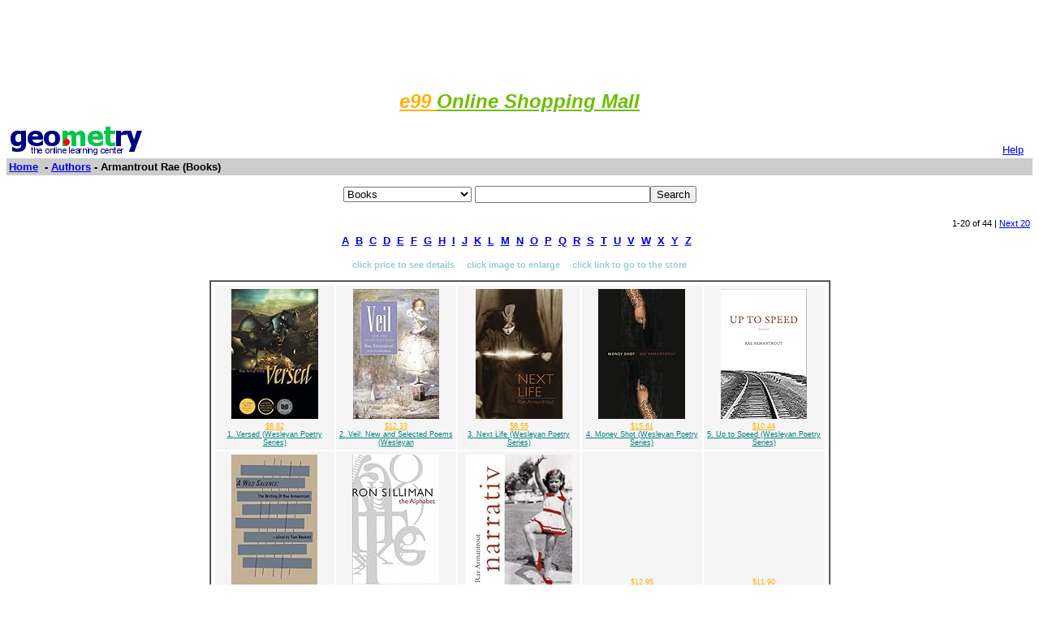

--- FILE ---
content_type: text/html; charset=UTF-8
request_url: http://www.988.com/authors_bk/armantrout_rae.html
body_size: 85330
content:
<html><head>
		<title>Geometry.Net - Authors Books: Armantrout Rae</title>
		
<style type="text/css">
<!--
BODY { font-family: verdana,arial,helvetica,sans-serif; font-size: 15px;
}
TD, TH {
font-family: verdana,arial,helvetica,sans-serif; font-size: 15px;
}

.serif { font-family: times,serif; font-size: 16px; }

.sans { font-family: verdana,arial,helvetica,sans-serif; font-size: small; }

.small { font-family: verdana,arial,helvetica,sans-serif; font-size: x-small; }

.h1 { font-family: verdana,arial,helvetica,sans-serif; color: #CC6600; font-size: small; }

.h3color { font-family: verdana,arial,helvetica,sans-serif; color: #CC6600; font-size: x-small; }

.tiny { font-family: verdana,arial,helvetica,sans-serif; font-size: xx-small; }
.listprice { font-family: arial,verdana,sans-serif; text-decoration: line-through; font-size: x-small; }
.price { font-family: verdana,arial,helvetica,sans-serif; color: #990000; font-size: x-small; }
.price_tiny { font-family: verdana,arial,helvetica,sans-serif; color: #990000; font-size: xx-small; }
.attention { background-color: #FFFFD5; }
a:hover { color:#Ef6700 }
p{
font-family:arial,helvetica;
font-size: 13px
}
input{
font-family:arial,helvetica;
font-size:13px
}
td{
font-family:arial,helvetica;
font-size: 13px
}
.htab{
height:18px;
padding-left: 4px;
padding-right: 4px;
text-align: center;
border-right: 1px solid #579;
border-left: 1px solid #579;
border-top: 1px solid #579;
font-weight: bold;
}-->
</style>

		</head>
		<body bgcolor=#FFFFFF text=#000000 link=#0000ee vlink=#ff0000 alink=#000099>

		<basefont color=#000000 face=Arial,Helvetica Size=3>
<center>
<script type="text/javascript"><!--
google_ad_client = "pub-1010828748909166";
google_ad_width = 728;
google_ad_height = 90;
google_ad_format = "728x90_as";
google_color_border = "336699";
google_color_bg = "FFFFFF";
google_color_link = "0000FF";
google_color_url = "008000";
google_color_text = "000000";
//--></script>
<script type="text/javascript"
  src="http://pagead2.googlesyndication.com/pagead/show_ads.js">
</script>
</center>
<p align="center"><i><b> <a href="http://www.e99.com/index.html">
<font color="#ffaf00" size="5">e99
 </font></b><font color="#6dbf00"><b>
<font size="5">Online Shopping Mall</font></b></font></i></a></p>

<center><table BORDER=0 CELLSPACING=0 CELLPADDING=3 WIDTH="100%" >
		<tr>
		<td ALIGN=LEFT WIDTH="60%" VALIGN=CENTER><a href="/index.html">
		<img SRC="/gnet_logo.gif" height=37 width=165 ALT="Geometry.Net - the online learning center" width=159 border=0><font face="Arial,Helvetica"></a>
		</td>
<td WIDTH="40%" ALIGN=right VALIGN=bottom>
 <a href="/help.html" target=_blank><font size="2">Help</a>&nbsp;&nbsp;</font></td>
		</tr>
		<tr ALIGN=LEFT VALIGN=TOP>
		<td ALIGN=LEFT VALIGN=TOP colspan=2 BGCOLOR="#CCCCCC"><b><font face="Arial,Helvetica"><font><a href="/index.html">Home</a>&nbsp;
		 - <A HREF=/authors/index.html>Authors</a> - Armantrout Rae  (Books)</font></font></b></td>
		</tr>
		</table></center><p><center><form ACTION=http://www.global-online-store.com/search.php METHOD=GET><b><font face="Arial,Helvetica" size=-1>
<select name=mode>
<option value="books">Books
<option value="baby">Baby
<option value="photo">Camera
<option value="wireless-phones">Phones
<option value="pc-hardware">Computers
<option value="videogames">Games
<option value="dvd">DVD
<option value="electronics">Electronics
<option value="kitchen">Kitchen
<option value="magazines">Magazines
<option value="music">Music
<option value="garden">Garden
<option value="software">Software
<option value="universal">Tools
<option value="toys">Toys
<option value="vhs">Video
<option value="apparel">Apparel & Accessories
<option value="jewelry">Jewelry & Watches
<option value="musicalinstruments">Musical Instruments
<option value="health">Health & Personal Care
<option value="beauty">Beauty
<option value="sports">Sports & Outdoors
<option value="office">Office Products
</select>
</font></b><input TYPE="text" NAME="search" SIZE="25" MAXLENGTH="50"><input TYPE="submit" VALUE="Search"></center></font></form>
</center><center><table BORDER=0 CELLSPACING=0 CELLPADDING=3 WIDTH="100%"  >
	<tr><td width=50%> &nbsp
	</td><td width=50% align=right><small>1-20 of 44 
 | <A HREF=/authors_bk/armantrout_rae_page_no_2.html> Next 20 </a>
</small></td>
	</tr>
	</table></center><center><table><tr><td><center><a href="/authors/dir_a.html"><b>A</b></a>&nbsp&nbsp;<a href="/authors/dir_b.html"><b>B</b></a>&nbsp&nbsp;<a href="/authors/dir_c.html"><b>C</b></a>&nbsp&nbsp;<a href="/authors/dir_d.html"><b>D</b></a>&nbsp&nbsp;<a href="/authors/dir_e.html"><b>E</b></a>&nbsp&nbsp;<a href="/authors/dir_f.html"><b>F</b></a>&nbsp&nbsp;<a href="/authors/dir_g.html"><b>G</b></a>&nbsp&nbsp;<a href="/authors/dir_h.html"><b>H</b></a>&nbsp&nbsp;<a href="/authors/dir_i.html"><b>I</b></a>&nbsp&nbsp;<a href="/authors/dir_j.html"><b>J</b></a>&nbsp&nbsp;<a href="/authors/dir_k.html"><b>K</b></a>&nbsp&nbsp;<a href="/authors/dir_l.html"><b>L</b></a>&nbsp&nbsp;<a href="/authors/dir_m.html"><b>M</b></a>&nbsp&nbsp;<a href="/authors/dir_n.html"><b>N</b></a>&nbsp&nbsp;<a href="/authors/dir_o.html"><b>O</b></a>&nbsp&nbsp;<a href="/authors/dir_p.html"><b>P</b></a>&nbsp&nbsp;<a href="/authors/dir_q.html"><b>Q</b></a>&nbsp&nbsp;<a href="/authors/dir_r.html"><b>R</b></a>&nbsp&nbsp;<a href="/authors/dir_s.html"><b>S</b></a>&nbsp&nbsp;<a href="/authors/dir_t.html"><b>T</b></a>&nbsp&nbsp;<a href="/authors/dir_u.html"><b>U</b></a>&nbsp&nbsp;<a href="/authors/dir_v.html"><b>V</b></a>&nbsp&nbsp;<a href="/authors/dir_w.html"><b>W</b></a>&nbsp&nbsp;<a href="/authors/dir_x.html"><b>X</b></a>&nbsp&nbsp;<a href="/authors/dir_y.html"><b>Y</b></a>&nbsp&nbsp;<a href="/authors/dir_z.html"><b>Z</b></a>&nbsp&nbsp;</center></td></tr></table></center>
<P><center><p><b class=h1><small><font color=#99cccc>click price to see details &nbsp; &nbsp; click image to enlarge &nbsp; &nbsp; click link to go to the store</font></center></b><center><table cellpadding=3 border=1 width = "765" cellspacing=0><tr><td><table><tr><td width="150" valign=top bgcolor=#F5F5F5 align=center><table border=0><tr><td height=150 valign=bottom align=center><a  href=http://ecx.images-amazon.com/images/I/5186ITy3ydL.jpg target=_blank><img src=" http://ecx.images-amazon.com/images/I/5186ITy3ydL._SL160_.jpg" vspace=0 align="center" valign="center" hspace=0 border=0></a></td></tr><tr><td valign=top align=center><span class=price_tiny><a href=#1><font color="#ffaf00">$8.82</font></a></span><br><span class=tiny><A HREF="http://www.amazon.com/exec/obidos/ASIN/0819570915/gemotrack11-20/ref=nosim" target=_blank><font color="#008080">1.  Versed (Wesleyan Poetry Series)</font></a></span></td></tr></table></td> <td width="150" valign=top bgcolor=#F5F5F5 align=center><table border=0><tr><td height=150 valign=bottom align=center><a  href=http://ecx.images-amazon.com/images/I/5142PG8VQYL.jpg target=_blank><img src=" http://ecx.images-amazon.com/images/I/5142PG8VQYL._SL160_.jpg" vspace=0 align="center" valign="center" hspace=0 border=0></a></td></tr><tr><td valign=top align=center><span class=price_tiny><a href=#2><font color="#ffaf00">$12.33</font></a></span><br><span class=tiny><A HREF="http://www.amazon.com/exec/obidos/ASIN/0819564508/gemotrack11-20/ref=nosim" target=_blank><font color="#008080">2.  Veil: New and Selected Poems (Wesleyan</font></a></span></td></tr></table></td> <td width="150" valign=top bgcolor=#F5F5F5 align=center><table border=0><tr><td height=150 valign=bottom align=center><a  href=http://ecx.images-amazon.com/images/I/41vsJrgG2FL.jpg target=_blank><img src=" http://ecx.images-amazon.com/images/I/41vsJrgG2FL._SL160_.jpg" vspace=0 align="center" valign="center" hspace=0 border=0></a></td></tr><tr><td valign=top align=center><span class=price_tiny><a href=#3><font color="#ffaf00">$8.55</font></a></span><br><span class=tiny><A HREF="http://www.amazon.com/exec/obidos/ASIN/081956821X/gemotrack11-20/ref=nosim" target=_blank><font color="#008080">3.  Next Life (Wesleyan Poetry Series)</font></a></span></td></tr></table></td> <td width="150" valign=top bgcolor=#F5F5F5 align=center><table border=0><tr><td height=150 valign=bottom align=center><a  href=http://ecx.images-amazon.com/images/I/41DEoQxncSL.jpg target=_blank><img src=" http://ecx.images-amazon.com/images/I/41DEoQxncSL._SL160_.jpg" vspace=0 align="center" valign="center" hspace=0 border=0></a></td></tr><tr><td valign=top align=center><span class=price_tiny><a href=#4><font color="#ffaf00">$15.61</font></a></span><br><span class=tiny><A HREF="http://www.amazon.com/exec/obidos/ASIN/081957130X/gemotrack11-20/ref=nosim" target=_blank><font color="#008080">4.  Money Shot (Wesleyan Poetry Series)</font></a></span></td></tr></table></td> <td width="150" valign=top bgcolor=#F5F5F5 align=center><table border=0><tr><td height=150 valign=bottom align=center><a  href=http://ecx.images-amazon.com/images/I/41847E210XL.jpg target=_blank><img src=" http://ecx.images-amazon.com/images/I/41847E210XL._SL160_.jpg" vspace=0 align="center" valign="center" hspace=0 border=0></a></td></tr><tr><td valign=top align=center><span class=price_tiny><a href=#5><font color="#ffaf00">$10.44</font></a></span><br><span class=tiny><A HREF="http://www.amazon.com/exec/obidos/ASIN/0819566985/gemotrack11-20/ref=nosim" target=_blank><font color="#008080">5.  Up to Speed (Wesleyan Poetry Series)</font></a></span></td></tr></table></td> </tr><tr><td width="150" valign=top bgcolor=#F5F5F5 align=center><table border=0><tr><td height=150 valign=bottom align=center><a  href=http://ecx.images-amazon.com/images/I/41YEMZVWCEL.jpg target=_blank><img src=" http://ecx.images-amazon.com/images/I/41YEMZVWCEL._SL160_.jpg" vspace=0 align="center" valign="center" hspace=0 border=0></a></td></tr><tr><td valign=top align=center><span class=price_tiny><a href=#6><font color="#ffaf00">$29.95</font></a></span><br><span class=tiny><A HREF="http://www.amazon.com/exec/obidos/ASIN/1587110253/gemotrack11-20/ref=nosim" target=_blank><font color="#008080">6.  A Wild Salience : The Writing</font></a></span></td></tr></table></td> <td width="150" valign=top bgcolor=#F5F5F5 align=center><table border=0><tr><td height=150 valign=bottom align=center><a  href=http://ecx.images-amazon.com/images/I/41KUO3QJSuL.jpg target=_blank><img src=" http://ecx.images-amazon.com/images/I/41KUO3QJSuL._SL160_.jpg" vspace=0 align="center" valign="center" hspace=0 border=0></a></td></tr><tr><td valign=top align=center><span class=price_tiny><a href=#7><font color="#ffaf00">$25.99</font></a></span><br><span class=tiny><A HREF="http://www.amazon.com/exec/obidos/ASIN/081735493X/gemotrack11-20/ref=nosim" target=_blank><font color="#008080">7.  The Alphabet (Modern &amp; Contemporary</font></a></span></td></tr></table></td> <td width="150" valign=top bgcolor=#F5F5F5 align=center><table border=0><tr><td height=150 valign=bottom align=center><a  href=http://ecx.images-amazon.com/images/I/41BPcKHbFDL.jpg target=_blank><img src=" http://ecx.images-amazon.com/images/I/41BPcKHbFDL._SL160_.jpg" vspace=0 align="center" valign="center" hspace=0 border=0></a></td></tr><tr><td valign=top align=center><span class=tiny><A HREF="http://www.amazon.com/exec/obidos/ASIN/3939557404/gemotrack11-20/ref=nosim" target=_blank><font color="#008080">8.  Narrativ</font></a></span></td></tr></table></td> <td width="150" valign=top bgcolor=#F5F5F5 align=center><table border=0><tr><td height=150 valign=bottom align=center>&nbsp;</td></tr><tr><td valign=top align=center><span class=price_tiny><a href=#9><font color="#ffaf00">$12.95</font></a></span><br><span class=tiny><A HREF="http://www.amazon.com/exec/obidos/ASIN/0979019885/gemotrack11-20/ref=nosim" target=_blank><font color="#008080">9.  The Grand Piano: Part 9</font></a></span></td></tr></table></td> <td width="150" valign=top bgcolor=#F5F5F5 align=center><table border=0><tr><td height=150 valign=bottom align=center>&nbsp;</td></tr><tr><td valign=top align=center><span class=price_tiny><a href=#10><font color="#ffaf00">$11.90</font></a></span><br><span class=tiny><A HREF="http://www.amazon.com/exec/obidos/ASIN/093090124X/gemotrack11-20/ref=nosim" target=_blank><font color="#008080">10.  Precedence</font></a></span></td></tr></table></td> </tr><tr><td width="150" valign=top bgcolor=#F5F5F5 align=center><table border=0><tr><td height=150 valign=bottom align=center>&nbsp;</td></tr><tr><td valign=top align=center><span class=price_tiny><a href=#11><font color="#ffaf00">$11.83</font></a></span><br><span class=tiny><A HREF="http://www.amazon.com/exec/obidos/ASIN/1891190032/gemotrack11-20/ref=nosim" target=_blank><font color="#008080">11.  True (Atelos)</font></a></span></td></tr></table></td> <td width="150" valign=top bgcolor=#F5F5F5 align=center><table border=0><tr><td height=150 valign=bottom align=center>&nbsp;</td></tr><tr><td valign=top align=center><span class=price_tiny><a href=#12><font color="#ffaf00">$25.95</font></a></span><br><span class=tiny><A HREF="http://www.amazon.com/exec/obidos/ASIN/1557132208/gemotrack11-20/ref=nosim" target=_blank><font color="#008080">12.  Made To Seem (New American Poetry)</font></a></span></td></tr></table></td> <td width="150" valign=top bgcolor=#F5F5F5 align=center><table border=0><tr><td height=150 valign=bottom align=center>&nbsp;</td></tr><tr><td valign=top align=center><span class=price_tiny><a href=#13><font color="#ffaf00">$18.95</font></a></span><br><span class=tiny><A HREF="http://www.amazon.com/exec/obidos/ASIN/1557130965/gemotrack11-20/ref=nosim" target=_blank><font color="#008080">13.  Necromance (New American Poetry)</font></a></span></td></tr></table></td> <td width="150" valign=top bgcolor=#F5F5F5 align=center><table border=0><tr><td height=150 valign=bottom align=center>&nbsp;</td></tr><tr><td valign=top align=center><span class=price_tiny><a href=#14><font color="#ffaf00">$13.50</font></a></span><br><span class=tiny><A HREF="http://www.amazon.com/exec/obidos/ASIN/0935162372/gemotrack11-20/ref=nosim" target=_blank><font color="#008080">14.  Collected Prose</font></a></span></td></tr></table></td> <td width="150" valign=top bgcolor=#F5F5F5 align=center><table border=0><tr><td height=150 valign=bottom align=center><a  href=http://ecx.images-amazon.com/images/I/21KZYBXCEPL.jpg target=_blank><img src=" http://ecx.images-amazon.com/images/I/21KZYBXCEPL._SL160_.jpg" vspace=0 align="center" valign="center" hspace=0 border=0></a></td></tr><tr><td valign=top align=center><span class=price_tiny><a href=#15><font color="#ffaf00">$9.95</font></a></span><br><span class=tiny><A HREF="http://www.amazon.com/exec/obidos/ASIN/B0007SHDPU/gemotrack11-20/ref=nosim" target=_blank><font color="#008080">15.  Biography - Armantrout, Rae (1947-):</font></a></span></td></tr></table></td> </tr><tr><td width="150" valign=top bgcolor=#F5F5F5 align=center><table border=0><tr><td height=150 valign=bottom align=center><a  href=http://ecx.images-amazon.com/images/I/51cYqegc9bL.jpg target=_blank><img src=" http://ecx.images-amazon.com/images/I/51cYqegc9bL._SL160_.jpg" vspace=0 align="center" valign="center" hspace=0 border=0></a></td></tr><tr><td valign=top align=center><span class=price_tiny><a href=#16><font color="#ffaf00">$23.09</font></a></span><br><span class=tiny><A HREF="http://www.amazon.com/exec/obidos/ASIN/1155535685/gemotrack11-20/ref=nosim" target=_blank><font color="#008080">16.  Language Poets: Michael Palmer,</font></a></span></td></tr></table></td> <td width="150" valign=top bgcolor=#F5F5F5 align=center><table border=0><tr><td height=150 valign=bottom align=center>&nbsp;</td></tr><tr><td valign=top align=center><span class=tiny><A HREF="http://www.amazon.com/exec/obidos/ASIN/B003JR5S1M/gemotrack11-20/ref=nosim" target=_blank><font color="#008080">17.  Poetry: April 2010 - Featuring</font></a></span></td></tr></table></td> <td width="150" valign=top bgcolor=#F5F5F5 align=center><table border=0><tr><td height=150 valign=bottom align=center><a  href=http://ecx.images-amazon.com/images/I/515xhZYnMML.jpg target=_blank><img src=" http://ecx.images-amazon.com/images/I/515xhZYnMML._SL160_.jpg" vspace=0 align="center" valign="center" hspace=0 border=0></a></td></tr><tr><td valign=top align=center><span class=tiny><A HREF="http://www.amazon.com/exec/obidos/ASIN/B003CGP2YS/gemotrack11-20/ref=nosim" target=_blank><font color="#008080">18.  New Yorker April 7 2008 Ha Jin</font></a></span></td></tr></table></td> <td width="150" valign=top bgcolor=#F5F5F5 align=center><table border=0><tr><td height=150 valign=bottom align=center>&nbsp;</td></tr><tr><td valign=top align=center><span class=price_tiny><a href=#19><font color="#ffaf00">$42.81</font></a></span><br><span class=tiny><A HREF="http://www.amazon.com/exec/obidos/ASIN/6131434565/gemotrack11-20/ref=nosim" target=_blank><font color="#008080">19.  Rae Armantrout</font></a></span></td></tr></table></td> <td width="150" valign=top bgcolor=#F5F5F5 align=center><table border=0><tr><td height=150 valign=bottom align=center><a  href=http://ecx.images-amazon.com/images/I/51-eDWxv78L.jpg target=_blank><img src=" http://ecx.images-amazon.com/images/I/51-eDWxv78L._SL160_.jpg" vspace=0 align="center" valign="center" hspace=0 border=0></a></td></tr><tr><td valign=top align=center><span class=tiny><A HREF="http://www.amazon.com/exec/obidos/ASIN/B003CGXPYW/gemotrack11-20/ref=nosim" target=_blank><font color="#008080">20.  New Yorker February 25 2008 Salman</font></a></span></td></tr></table></td> </tr></table></td></tr></table></center></small><p>



<a name =1></a><center><table cellpadding=5  width="750"><tr><td valign=top width=100% colspan=2><b class=serif>1. <A HREF="http://www.amazon.com/exec/obidos/ASIN/0819570915/gemotrack11-20/ref=nosim" target=_blank>Versed (Wesleyan Poetry Series)</b></a><br>by Rae Armantrout<br>
</td></tr><tr><td  valign=top align=left width=1><a  href=http://ecx.images-amazon.com/images/I/5186ITy3ydL.jpg target=_blank><img src=" http://ecx.images-amazon.com/images/I/5186ITy3ydL._SL160_.jpg" vspace=0 align="center" valign="center" hspace=0 border=0></a></td><td width = 100% valign=top><font class=small><b>Paperback:</b> 136
 Pages 
 (2010-08-01)
<br><b>list price:</b> US$14.95 -- <b>used & new:</b> US$8.82 <br><small>(price subject to change: see <a href="/help.html">help</a>)</small><br><b>Asin:</b> 0819570915<br><b>Average Customer Review:</b> <img src="http://g-images.amazon.com/images/G/01/detail//stars-3-0.gif" width=64 height=12 border=0 alt="3.0 out of 5 stars"> 
<br><small><A HREF="http://www.amazon.ca/exec/obidos/ASIN/0819570915/geometrynet-20/ref=nosim" target=_blank><b>Canada</a> | <A HREF="http://www.amazon.co.uk/exec/obidos/ASIN/0819570915/geometrynet-21/ref=nosim" target=_blank>United Kingdom</a> | <A HREF="http://www.amazon.de/exec/obidos/ASIN/0819570915/geometrynet01-21/ref=nosim" target=_blank>Germany</a> |  <A HREF="http://www.amazon.fr/exec/obidos/ASIN/0819570915/geometrynet0c-21/ref=nosim" target=_blank>France</a> | <A HREF="http://www.amazon.co.jp/exec/obidos/ASIN/0819570915/geometrynet-22/ref=nosim" target=_blank>Japan</a></b></font></small></td></tr><tr><td width = 100% colspan = 2 align = left>
<b class=h1><u>Editorial Review</b></u><p><font class=small><b>Product Description</b><br><SSS>Rae Armantrout has always organized her collections of poetry as though they were works in themselves. Versed brings two of these sequences together, offering readers an expanded view of the arc of her writing. The poems in the first section, Versed, play with vice and versa, the perversity of human consciousness. They flirt with error and delusion, skating on a thin ice that inevitably cracks: "Metaphor forms / a crust / beneath which / the crevasse of each experience." Dark Matter, the second section, alludes to more than the unseen substance thought to make up the majority of mass in the universe. The invisible and unknowable are confronted directly as Armantrout's experience with cancer marks these poems with a new austerity, shot through with her signature wit and stark unsentimental thinking. Together, the poems of Versed part us from our assumptions about reality, revealing the gaps and fissures in our emotional and linguistic constructs, showing us ourselves where we are most exposed.<SS> ... <A HREF="http://www.amazon.com/exec/obidos/ASIN/0819570915/gemotrack11-20/ref=nosim" target=_blank><small>Read more</small></a></font><p><b class = h1><u>Customer Reviews (8)</u></b><p><img src="http://g-images.amazon.com/images/G/01/detail//stars-3-0.gif" width=64 height=12 border=0 alt="3-0 out of 5 stars"> 
 <b>Not my cup of tea....</b><br>
											I bought this book because of its recent Pulitzer win.I had read negative reviews before purchasing it, but didn't trust them; I supposed that the commentators I had read were probably just not appreciators of contemporary verse.I can be a bit of a snob, you see; I have a strong appreciation for poetry of many sorts, and consider myself to have fairly well developed taste in modern music, art, and literature.<br /><br />I must apologize to the reviewers that I took to be Philistines: having now read the book myself, like the previous reviewers of this volume I must confess myself baffled by Armantrout's "Versed."<br /><br />There are moments of great poignancy here; there are a few passages of real beauty...but the majority of the volume reads like unconnected gibberish on a page.(This from an avid reader of T.S. Eliot, Joyce, Eco...)I'm told that Armantrout's work derives from Language Poetry; that the verse is often disjunct, with strange and thought-provoking transitions that require much of the reader.This I am fairly comfortable with: I have a good background in dialectics; I understand polarizations, juxtapositions, pastiche techniques, quotational devices, etc. in music....What I don't understand is this: why those words rather than others?Why are these two images juxtaposed, rather than two others?What criteria could possibly be articulated to differentiate "good" language poetry from "bad" language poetry?<br /><br />It's a problem of craftsmanship: one thing that the Darmstadt festival discovered (to take a musical example) is that the more systematically and carefully a piece of serial music is generated, the more random it sounds.How could a listener tell by ear whether it's Stockhausen's latest masterpiece or some configuration of monkeys at a piano?Back to "Versed": how would I know whether what I am looking at is a masterpiece of language poetry or unrelated sentences spliced together on a page, between which I am supposed to invent connections and deep meanings?<br /><br />The best word to describe my response to this volume is simply "baffled"; I would not have given the volume much consideration at all if it hadn't been given the stamp of approval by such distinguished prize-awarding committees.As it is, I have tried and tried to see this volume as the committees saw it, to find its unifying elements, its positive qualities...and I just can't get it.I am torn by contradictory feelings - that I am missing something extraordinary that would emerge from "Versed" if only I were more receptive, or applied myself better to the poems, or had more of a background in language poetry; and that it really is just "the Emperor's new verse." 
<p><img src="http://g-images.amazon.com/images/G/01/detail//stars-2-0.gif" width=64 height=12 border=0 alt="2-0 out of 5 stars"> 
 <b>Pulitzer winner? Really?</b><br>
											Rae Armantrout, Versed (Wesleyan, 2009)<br /><br />I have no idea what's wrong with me these days. I seem to have strayed far, far from the path where poetry is concerned. A couple of weeks ago I picked up W. S. Merwin's most recent Pulitzer Prizewinner, and I found it, to be short, dull as dishwater and twice as murky. Now I find myself having recently finished Rae Armantrout's Versed, not only a Pulitzer winner but also a National Book Critics Circle Award winner, and once again I find myself wondering what, exactly, these people are thinking. There are a thousand great American poets out there working today and getting no recognition at all, and the awards folks are recognizing... this?<br /><br />Not to say the collection is all bad. There are a few scattered poems, mostly having to do with Armantrout's battle with cancer, that are grounded, fully-fleshed, and quite good. The rest of the collection, though, makes me think back five or six years. I'd submitted a bunch of hardcore-imagist stuff to a particular magazine, and got back a response saying they'd accepted all but one, rejecting that one because it was "too personal". I had no idea what the guy meant (since that particular batch I'd attempted to keep as much of the personal out of as possible, just reporting on disconnected images), but now I find myself wondering if that's not what's going on here; there are definitely threads of stuff connecting these poems, but (a) it's not usually images and (b) I can't make heads or tails out of most of it. Here's an entire segment from "Presto":<br /><br />"Presto!//Pairs of flies/re-tie//the old knot/mid-air.///Blonde wigs and/wizard-caps.//"I want to go back!"//Invisible knot.//I want to be that!"<br /><br />Okay, two entire segments (of three). And I should mention that this poem stands out because it actually ends with a punctuation mark. But seriously, can you make heads or tails of that? Obviously, folks on the Pulitzer and NBCC boards could, enough at least to laud it with prizes. But it makes me wonder why so many poets who are demonstrably better keep getting passed over for the biggest awards; a quick trip through the Wikipedia article on 2009 books of poetry (which covers maybe 1% of what was actually published) show releases from Rita Dove, Emily Wilson, Clay Matthews, Gabrielle Calvocoressi, Jim Harrison, and Frederick Seidel, among others, all of whom are fantastic (the Wilson book is in the running for my best-I-read list this year). This, on the other hand, is momentarily amusing at best. * ½ <br /> 
<p><img src="http://g-images.amazon.com/images/G/01/detail//stars-5-0.gif" width=64 height=12 border=0 alt="5-0 out of 5 stars"> 
 <b>A Structure Opposing Itself</b><br>
											I should admit first that my purpose is not necessarily to review "Versed" by Rae Armantrout, or her poetry in general, for that matter, since that would require an extensive structured study of her poetics. My concern is, however, to merely respond to some of the other reviews. Specifically, those reviews that complain about the collection being vague, fragmented, or, the biggest crime of all, purposeless.<br /><br />One of the reviewers associates these poems with a sense of laziness, for apparently the poet did not put the effort to make the lines longer (as we often see in classical poems as they try to keep on with the rhythm and meter). I completely disagree with this point of view since if you read the poems once, with no concern of not understanding its purpose and god forbid feeling ignorant, you will realize the internal lyricism between the lines. The shortness of the lines not only does not deny the possibility of rhythm and lyricism, but they offer new possibilities, opportunities if i may call it so, of constructing the language of the poem anew by choosing the different correlations between the lines.<br /><br />Yet, I don't consider this a major opposition since it is based on an (in)ability to read the poems through. The underlying cause of this, which at the same time seems to be the fundamental cause of the other oppositions as well, is the problem with the meaning. What is Rae Armantrout getting at? how does one have to make the connections between these fragments? and , ultimately, what is her purpose? And the inability to answer these questions, which by no means indicate that you have to know "all the correct answers", rather suggests that its you, the reader, who needs to retire from your laziness and actively involve with the poems.<br /><br />Rae Armantrout is indeed a philosophical poet, and, in my mind, one of the greatest poets of our times in this sense. I would only mention two aspects of her poetry which makes it so scarce, and so precious at the same time. These two aspects are related to each other and may not be isolated from the entity that is her poems:<br /><br />1) Rae Armantrout is interested in acquisitions. She is interested in the fundamental questions of philosophy. What is a subject? How is the subject different from an-other subject? What is the position of gender in the society? Are we all the same subjects or are we structurally the same. This is the fascinating dialectic that can be found in her thoughts. She approaches these issues through observations (experiences of life) and theory (the way we use our language to express ourselves). And if you think these are questions belonging to the past, you should re-think your idea of life. These very same questions are still being asked by the major philosophers of our time (such as Alain Badiou, Giorgio Agamben, or Judith Butler).<br /><br />2) Never does she assume the position of the all-knowing-subject herself. She proposes questions that many of us, if we become actively involved with our surroundings, would ask. She doesn't necessarily have an answer, or any answers for that matter, to her own questions, for her questions arise from not-knowing. If in classical poetry poets want to share their wisdom with the reader (even when it comes to those abstract ideas such as death or being), Armantrout on the other hand admits she knows nothing. She shares a question, whose answer may be found later, possibly by someone else other than her. <br /><br />It's this latter aspect of her work which makes it especially important for me. We are so used to the position of the students whose schoolmaster so kindly transfers his/her knowledge to them that we have lost the motive to leave, even for a second, the position of a mere spectator. <br /><br />Rae Armantrout speaks to the reader, not as a (platonic) schoolmaster, but she demands our active participation in these texts. She is asking us the questions she doesn't know the answer of, not to mock us or make us feel ignorant, but so that maybe through the participation of us, the readers, she would find some of her answers. And how intriguing would it be, if through this participation we, too, would realize our ignorance without feeling ashamed of it. 
<p><img src="http://g-images.amazon.com/images/G/01/detail//stars-4-0.gif" width=64 height=12 border=0 alt="4-0 out of 5 stars"> 
 <b>Elusive and beautiful</b><br>
											The meaning of many of these poems is elusive. Yes, this can make the reading a frustrating experience, but besides the display of wit there are frequent moments of great beauty and delicate but sharp insights about illness and impermanence. 
<p><img src="http://g-images.amazon.com/images/G/01/detail//stars-1-0.gif" width=64 height=12 border=0 alt="1-0 out of 5 stars"> 
 <b>Obscurity Without Purpose</b><br>
											There is a laziness to these poems, a fake rigor -- short sparse lines that imply lyric tension, but feel like no more than cocktail coaster jottings.Lots of vague pseudo-connections, hocus-pocus, imagistic smoke and mirrors -- and to what end?There is little here that speaks to an intelligent, receptive poetry audience.It is all word games, which we are told to believe contain some higher purpose and deeper meaning, indiscernible but ever-present.How the hocum that the academy has labeled "language poetry" has taken root would be hilarious if it were not such a destructive force in American literature.It undermines the appreciation of clear, powerful multi-textured poetry that is more depth than surface.Experimental, surreal, futurist poetry can be quite wonderful.The best of its practitioners, from Stevens to Eluard to Vallejo, spoke directly to their audience, however deflective or circular their language might initially appear.Its carefully wrought circularity leads the reader, or listener, into a labyrinth resonant with music of all sorts. Ms. Armantrout's verse, and its ilk, speaks to itself, unintelligibly and pretentiously.Read it aloud to another person and ask him or her where it has taken them, aesthetically, emotionally, and spiritually.Pairing odd combinations of images -- many of them not even fresh or original -- is not poetry, but gamesmanship, verbal solitaire.Poetry is not about scratching your head, but feeding it.Try reading some real lyric and narrative poetry: Merwin, Strand, Hecht, Simic, Rich, Justice, Ai, Christopher, Hirsch, Spires, Levine -- there's a world of fabulous American poetry out there, rich with texture, music, and yes, meaning. 
... <A HREF="http://www.amazon.com/exec/obidos/ASIN/0819570915/gemotrack11-20/ref=nosim" target=_blank><small>Read more</small></a></font></small></td></tr></table></center>
<hr size="1" width="750"><p>


<a name =2></a><center><table cellpadding=5  width="750"><tr><td valign=top width=100% colspan=2><b class=serif>2. <A HREF="http://www.amazon.com/exec/obidos/ASIN/0819564508/gemotrack11-20/ref=nosim" target=_blank>Veil: New and Selected Poems (Wesleyan Poetry Series)</b></a><br>by Rae Armantrout<br>
</td></tr><tr><td  valign=top align=left width=1><a  href=http://ecx.images-amazon.com/images/I/5142PG8VQYL.jpg target=_blank><img src=" http://ecx.images-amazon.com/images/I/5142PG8VQYL._SL160_.jpg" vspace=0 align="center" valign="center" hspace=0 border=0></a></td><td width = 100% valign=top><font class=small><b>Paperback:</b> 150
 Pages 
 (2001-10-23)
<br><b>list price:</b> US$16.95 -- <b>used & new:</b> US$12.33 <br><small>(price subject to change: see <a href="/help.html">help</a>)</small><br><b>Asin:</b> 0819564508<br><b>Average Customer Review:</b> <img src="http://g-images.amazon.com/images/G/01/detail//stars-5-0.gif" width=64 height=12 border=0 alt="5.0 out of 5 stars"> 
<br><small><A HREF="http://www.amazon.ca/exec/obidos/ASIN/0819564508/geometrynet-20/ref=nosim" target=_blank><b>Canada</a> | <A HREF="http://www.amazon.co.uk/exec/obidos/ASIN/0819564508/geometrynet-21/ref=nosim" target=_blank>United Kingdom</a> | <A HREF="http://www.amazon.de/exec/obidos/ASIN/0819564508/geometrynet01-21/ref=nosim" target=_blank>Germany</a> |  <A HREF="http://www.amazon.fr/exec/obidos/ASIN/0819564508/geometrynet0c-21/ref=nosim" target=_blank>France</a> | <A HREF="http://www.amazon.co.jp/exec/obidos/ASIN/0819564508/geometrynet-22/ref=nosim" target=_blank>Japan</a></b></font></small></td></tr><tr><td width = 100% colspan = 2 align = left>
<b class=h1><u>Editorial Review</b></u><p><font class=small><b>Product Description</b><br><SSS>First book of selected poems by this core member of the Language writing group.<SS> ... <A HREF="http://www.amazon.com/exec/obidos/ASIN/0819564508/gemotrack11-20/ref=nosim" target=_blank><small>Read more</small></a></font><p><b class = h1><u>Customer Reviews (2)</u></b><p><img src="http://g-images.amazon.com/images/G/01/detail//stars-5-0.gif" width=64 height=12 border=0 alt="5-0 out of 5 stars"> 
 <b>A ranging collection of powerful poems</b><br>
											Rae Armantrout has a secure foothold among academic readers, but her appeal seems not to have crossed to those of us in the wider population. I suspect this is not because of the so-called "difficulty" of her poems: Emily Dickinson is just as difficult and no less popular for it. Instead, I blame how folks write about her work.<br /><br />Here is an excerpt from the poet Ron Silliman's foreward to Veil: "These poems return obsessively to this Wittgensteinian double bind: The objects and events of this world can never be experienced directly, absent all mediation." Now, this may be a perfectly astute description of Armantrout's style, but it doesn't exactly give me the confidence to believe that I can understand anything going on in this book. But I can! I can understand it, or some of it.<br /><br />Look, you should read Armantrout--at least this selection of her poems. She'll show you something different than what she shows me; to be sure, she'll show us all something different, but you'll certainly see something (and probably not that Wittgensteinian bind that binds). She tinkers with cliché and psychology, and enjoys disrupting the way we think about meaning.<br /><br />Here's her own explanation of what she does, taken (I hope permissibly) from the first stanze of her arresting "My Problem" (in Made To Seem (New American Poetry) and selected for Veil):<br /><br />It is my responsibility<br />to squeeze<br />the present from the past<br />by demanding particulars.<br /><br />When the dog is used<br />to represent the inner<br />man, I need to ask,<br />"What kind of dog is it?" 
<p><img src="http://g-images.amazon.com/images/G/01/detail//stars-5-0.gif" width=64 height=12 border=0 alt="5-0 out of 5 stars"> 
 <b>modern verse that must last</b><br>
											Raw Armantrout is a very exciting poet.In her poems she is constantly communicating such incredibly unique &amp; gleaming thoughts.Her minimalistic style is so unlike anything else I've read. 
... <A HREF="http://www.amazon.com/exec/obidos/ASIN/0819564508/gemotrack11-20/ref=nosim" target=_blank><small>Read more</small></a></font></small></td></tr></table></center>
<hr size="1" width="750"><p>


<a name =3></a><center><table cellpadding=5  width="750"><tr><td valign=top width=100% colspan=2><b class=serif>3. <A HREF="http://www.amazon.com/exec/obidos/ASIN/081956821X/gemotrack11-20/ref=nosim" target=_blank>Next Life (Wesleyan Poetry Series)</b></a><br>by Rae Armantrout<br>
</td></tr><tr><td  valign=top align=left width=1><a  href=http://ecx.images-amazon.com/images/I/41vsJrgG2FL.jpg target=_blank><img src=" http://ecx.images-amazon.com/images/I/41vsJrgG2FL._SL160_.jpg" vspace=0 align="center" valign="center" hspace=0 border=0></a></td><td width = 100% valign=top><font class=small><b>Paperback:</b> 88
 Pages 
 (2007-08-13)
<br><b>list price:</b> US$14.95 -- <b>used & new:</b> US$8.55 <br><small>(price subject to change: see <a href="/help.html">help</a>)</small><br><b>Asin:</b> 081956821X<br><b>Average Customer Review:</b> <img src="http://g-images.amazon.com/images/G/01/detail//stars-5-0.gif" width=64 height=12 border=0 alt="5.0 out of 5 stars"> 
<br><small><A HREF="http://www.amazon.ca/exec/obidos/ASIN/081956821X/geometrynet-20/ref=nosim" target=_blank><b>Canada</a> | <A HREF="http://www.amazon.co.uk/exec/obidos/ASIN/081956821X/geometrynet-21/ref=nosim" target=_blank>United Kingdom</a> | <A HREF="http://www.amazon.de/exec/obidos/ASIN/081956821X/geometrynet01-21/ref=nosim" target=_blank>Germany</a> |  <A HREF="http://www.amazon.fr/exec/obidos/ASIN/081956821X/geometrynet0c-21/ref=nosim" target=_blank>France</a> | <A HREF="http://www.amazon.co.jp/exec/obidos/ASIN/081956821X/geometrynet-22/ref=nosim" target=_blank>Japan</a></b></font></small></td></tr><tr><td width = 100% colspan = 2 align = left>
<b class=h1><u>Editorial Review</b></u><p><font class=small><b>Product Description</b><br><SSS>In her latest collection, Rae Armantrout considers the shaping effects of language in the context of new and frightening global realities. Attempting to imagine the unimaginable and see the unseen, Armantrout evokes a "next life" beyond the current, and too often degraded, one. From the new physics to mortality, Armantrout engages with the half-seen and the half-believed. These poems step into the dance of consciousness and its perennial ghost partner--"to make the world up/of provisional pairs." At a time when our world is being progressively despoiled, Armantrout has emerged as one of our most important and articulate authors. These poems push against the limit of knowledge, that event-horizon, and into the echoes and phantasms beyond, calling us to look toward the "next life" and find it where we can.<SS> ... <A HREF="http://www.amazon.com/exec/obidos/ASIN/081956821X/gemotrack11-20/ref=nosim" target=_blank><small>Read more</small></a></font><p><b class = h1><u>Customer Reviews (2)</u></b><p><img src="http://g-images.amazon.com/images/G/01/detail//stars-5-0.gif" width=64 height=12 border=0 alt="5-0 out of 5 stars"> 
 <b>Rae Armantrout, succinct mistress of line</b><br>
											Rae Armantrout is a poet of intensely private language whose seeming fragments of sentences, scenes and interior recollections still read vividly, provocatively.A member of the Language group of poets whose other members include Ron Silliman, Bob Perleman and Lynn Hejinian among other notables, she has distinguished herself from the frequently discursive style that interrogates the boundries between the nominal power of language and the contradictions that result when conventional meaning rubs against insoluable fact, Armantrout's poetry is brief, terser, more taciturn and pared to the essential terms and the sensations they conflate. More autobiographical, perhaps, more concerned with raising a sense of genuine autonomy from the words one employs to define direction and purpose, Armantrout's poetry is an on going inquiry about what lies beyond our expectations once they've been given the lie. As in this fine collection's title,what is the "Next Life"? What she leaves out is fully formed by its absence.<br /><br />We wake up to an empty room<br />addressing itself in scare quotes.<br /><br />"Happen" and "now"<br />have been smuggled out,<br /><br />to arrive safely in the past tense.<br /><br />We come home to a cat<br />made entirely of fish.<br />--"Reversible"<br /><br />Where a good many poets lavish their subjects with an overflow of language that twists and turns and deliberately problematizes syntax to achieve effects that are more stunts than perception or even an interrogation of an elusive notion, Armantrout's poetry is strong, stoic, lean to the degree that what remains are the resonances of a personality witnessing the truth when internal idealism and material fact don't compliment each other. Armantrout's poetry is a cool voice intoning over the varied scraps and arcana of experience, and crisply discovers, underlines and <br />speaks with a curt irony. There are things we've said we were, there are the things we've become, and there are the words we first used to make our declarations asserted again, though mutated, altered, given a few shades of new meaning to meet the demands of a life that becomes more complicated with small, distracting matters. There's a blunted, occasionally jagged feeling to Armantrout's lines, a cadence that will alternate between the hard, acute image, the half-uttered phrases that seem like mumbles, and the juxtapositions of word and deed<br />that expose a archeology of deferred emotion.<br /><br /> 
<p><img src="http://g-images.amazon.com/images/G/01/detail//stars-5-0.gif" width=64 height=12 border=0 alt="5-0 out of 5 stars"> 
 <b>Next</b><br>
											In the poems of NEXT LIFE, the natural world is taking a beating, not only from the rival attractions of the cinema and TV, but from the haste with which we have catapulted earth's slide into eco-catastrophe.From the very first poem, "Tease," to the last, we see the natural order made to feel second-rate, flowers turn into wallflowers.In "Tease," bare trees must be supplemented by their imagined resemblance to human skeletons to earn a place in the "provisional parts" of the world, while the poem works up a keen interest in a serial killer rapist movie--the eternal pair of cop versus serial killer.By the second poem, "Line," the speaker can no longer recall the origins of the term "rooting around."<br /><br />Armantrout asserts that "Narrative prepares me/ to see/ whatever I see next," for one is always anticipating oneself, like the fellow Nicolas Cage plays in the new film NEXT--he can see everything two minutes into the future, thus it's hard to surprise him.In his case precognition itself foregrounds narrative's numinousness, to "produce a continuous present," as the poet reminds us in "As (2)."Three birds show up to stage a "framing gesture,/ / an inclusive sweep."<br /><br />I have admired her writing for nearly 25 years, and last week I went to see her read from some of the poems in NEXT LIFE as she spoke on a bookstore panel here in San Francisco on "The Future of Poetry."It was the perfect topic for the theorist of NEXT LIFE, in which poetry's next two minutes seem always only as far away as the reach of one's hand.And she has a beautiful speaking voice too, her vowels pleasantly striated.If only I could have that voice of the operator eliminated from my phone system and have Rae Armantrout tell me that when I hear the tone, the time will be 10:49 a.m. and fifty seconds.<br /><br />In the meantime her new book gives us flashes of another world, the chazzerai of this one, and I find it telling that so much of it comes from an attempted rehabilitation of the flora and fauna that, dried and etiolated, we are losing every day."Dry, white frazzle/ in a blue vase" (cf Marlon Brando in A DRY WHITE SEASON) "beautiful--/ / a frozen swarm/ of incommensurate wishes." ["Close."] 
... <A HREF="http://www.amazon.com/exec/obidos/ASIN/081956821X/gemotrack11-20/ref=nosim" target=_blank><small>Read more</small></a></font></small></td></tr></table></center>
<hr size="1" width="750"><p>


<a name =4></a><center><table cellpadding=5  width="750"><tr><td valign=top width=100% colspan=2><b class=serif>4. <A HREF="http://www.amazon.com/exec/obidos/ASIN/081957130X/gemotrack11-20/ref=nosim" target=_blank>Money Shot (Wesleyan Poetry Series)</b></a><br>by Rae Armantrout<br>
</td></tr><tr><td  valign=top align=left width=1><a  href=http://ecx.images-amazon.com/images/I/41DEoQxncSL.jpg target=_blank><img src=" http://ecx.images-amazon.com/images/I/41DEoQxncSL._SL160_.jpg" vspace=0 align="center" valign="center" hspace=0 border=0></a></td><td width = 100% valign=top><font class=small><b>Hardcover:</b> 80
 Pages 
 (2011-02-15)
<br><b>list price:</b> US$22.95 -- <b>used & new:</b> US$15.61 <br><small>(price subject to change: see <a href="/help.html">help</a>)</small><br><b>Asin:</b> 081957130X<br><small><A HREF="http://www.amazon.ca/exec/obidos/ASIN/081957130X/geometrynet-20/ref=nosim" target=_blank><b>Canada</a> | <A HREF="http://www.amazon.co.uk/exec/obidos/ASIN/081957130X/geometrynet-21/ref=nosim" target=_blank>United Kingdom</a> | <A HREF="http://www.amazon.de/exec/obidos/ASIN/081957130X/geometrynet01-21/ref=nosim" target=_blank>Germany</a> |  <A HREF="http://www.amazon.fr/exec/obidos/ASIN/081957130X/geometrynet0c-21/ref=nosim" target=_blank>France</a> | <A HREF="http://www.amazon.co.jp/exec/obidos/ASIN/081957130X/geometrynet-22/ref=nosim" target=_blank>Japan</a></b></font></small></td></tr><tr><td width = 100% colspan = 2 align = left>
<b class=h1><u>Editorial Review</b></u><p><font class=small><b>Product Description</b><br><SSS>The poems in Money Shot are forensic. Just as the money shot in porn is proof of the male orgasm, these poems explore questions of revelation and concealment. What is seen, what is hidden, and how do we know? Money Shot's investigation of these questions takes on a particular urgency because it occurs in the context of the suddenly revealed market manipulation and subsequent "great recession" of 2008-2009. In these poems, Rae Armantrout searches for new ways to organize information. What can be made manifest? What constitutes proof? Do we "know it when we see it"? Looking at sex, botany, cosmology, and death through the dark lens of "disaster capitalism," Armantrout finds evidence of betrayal, grounds for rebellion, moments of possibility, and even pleasure, in a time of sudden scarcity and relentless greed. <br><br>This stunning follow-up to Versed--winner of the Pulitzer Prize and the National Book Critics Circle Award, and a finalist for the National Book Award--is a wonderfully stringent exploration of how deeply our experience of everyday life is embedded in capitalism.<SS> ... <A HREF="http://www.amazon.com/exec/obidos/ASIN/081957130X/gemotrack11-20/ref=nosim" target=_blank><small>Read more</small></a></font></small></td></tr></table></center>
<hr size="1" width="750"><p>


<a name =5></a><center><table cellpadding=5  width="750"><tr><td valign=top width=100% colspan=2><b class=serif>5. <A HREF="http://www.amazon.com/exec/obidos/ASIN/0819566985/gemotrack11-20/ref=nosim" target=_blank>Up to Speed (Wesleyan Poetry Series)</b></a><br>by Rae Armantrout<br>
</td></tr><tr><td  valign=top align=left width=1><a  href=http://ecx.images-amazon.com/images/I/41847E210XL.jpg target=_blank><img src=" http://ecx.images-amazon.com/images/I/41847E210XL._SL160_.jpg" vspace=0 align="center" valign="center" hspace=0 border=0></a></td><td width = 100% valign=top><font class=small><b>Paperback:</b> 80
 Pages 
 (2004-02-03)
<br><b>list price:</b> US$14.95 -- <b>used & new:</b> US$10.44 <br><small>(price subject to change: see <a href="/help.html">help</a>)</small><br><b>Asin:</b> 0819566985<br><small><A HREF="http://www.amazon.ca/exec/obidos/ASIN/0819566985/geometrynet-20/ref=nosim" target=_blank><b>Canada</a> | <A HREF="http://www.amazon.co.uk/exec/obidos/ASIN/0819566985/geometrynet-21/ref=nosim" target=_blank>United Kingdom</a> | <A HREF="http://www.amazon.de/exec/obidos/ASIN/0819566985/geometrynet01-21/ref=nosim" target=_blank>Germany</a> |  <A HREF="http://www.amazon.fr/exec/obidos/ASIN/0819566985/geometrynet0c-21/ref=nosim" target=_blank>France</a> | <A HREF="http://www.amazon.co.jp/exec/obidos/ASIN/0819566985/geometrynet-22/ref=nosim" target=_blank>Japan</a></b></font></small></td></tr><tr><td width = 100% colspan = 2 align = left>
<b class=h1><u>Editorial Review</b></u><p><font class=small><b>Product Description</b><br><SSS>Rae Armantrout's most recent collection of poems focuses on the phenomenon of time, both as lived experience at the start of the 21st century and as a stubborn mystery confronting physicists and philosophers. The poems in this book are polyphonic: they juxtapose the discourses of science and religion, Hollywood and the occasional psychotic stranger. The title poem, which appears in Best American Poetry 2002, leads off with a "sphinx" asking "Does a road / run its whole length / at once? / Does a creature / curve to meet / itself?" Armantrout's work, with its careful syntax bordering on plain speech and meticulously scored short lines, is always struggling with the problem of consciousness, its blindspots and double-binds. The poems whirl like shifting and scattered pieces of the present moment. They attempt to "make sense" of our lives while acknowledging the depth of our self-deception and deception.<SS> ... <A HREF="http://www.amazon.com/exec/obidos/ASIN/0819566985/gemotrack11-20/ref=nosim" target=_blank><small>Read more</small></a></font></small></td></tr></table></center>
<hr size="1" width="750"><p>


<a name =6></a><center><table cellpadding=5  width="750"><tr><td valign=top width=100% colspan=2><b class=serif>6. <A HREF="http://www.amazon.com/exec/obidos/ASIN/1587110253/gemotrack11-20/ref=nosim" target=_blank>A Wild Salience : The Writing of Rae Armantrout</b></a><br>by Tom Beckett<br>
</td></tr><tr><td  valign=top align=left width=1><a  href=http://ecx.images-amazon.com/images/I/41YEMZVWCEL.jpg target=_blank><img src=" http://ecx.images-amazon.com/images/I/41YEMZVWCEL._SL160_.jpg" vspace=0 align="center" valign="center" hspace=0 border=0></a></td><td width = 100% valign=top><font class=small><b>Paperback:</b> 180
 Pages 
 (2000-05-12)
<br><b>list price:</b> US$15.00 -- <b>used & new:</b> US$29.95 <br><small>(price subject to change: see <a href="/help.html">help</a>)</small><br><b>Asin:</b> 1587110253<br><small><A HREF="http://www.amazon.ca/exec/obidos/ASIN/1587110253/geometrynet-20/ref=nosim" target=_blank><b>Canada</a> | <A HREF="http://www.amazon.co.uk/exec/obidos/ASIN/1587110253/geometrynet-21/ref=nosim" target=_blank>United Kingdom</a> | <A HREF="http://www.amazon.de/exec/obidos/ASIN/1587110253/geometrynet01-21/ref=nosim" target=_blank>Germany</a> |  <A HREF="http://www.amazon.fr/exec/obidos/ASIN/1587110253/geometrynet0c-21/ref=nosim" target=_blank>France</a> | <A HREF="http://www.amazon.co.jp/exec/obidos/ASIN/1587110253/geometrynet-22/ref=nosim" target=_blank>Japan</a></b></font></small></td></tr><tr><td width = 100% colspan = 2 align = left>
<b class=h1><u>Editorial Review</b></u><p><font class=small><b>Product Description</b><br><SSS>Multifaceted examinations and appreciations of RaeArmantrout's innovative and influential poetry.<P>Featuring essays by: Lyn Hejinian, Laura Moriarty, Aldon L. Nielsen,Rachel Blau DuPlessis, Brenda Hillman, Fanny Howe, Ann Vickery, SusanWheeler, Lydia Davis, Jessica Grim, Kit Robinson, Robert Creeley,Bobbie West, Tom Beckett, David Bromige, Charles Alexander, HankLazer, Bob Perelman, and Ron Silliman<SS> ... <A HREF="http://www.amazon.com/exec/obidos/ASIN/1587110253/gemotrack11-20/ref=nosim" target=_blank><small>Read more</small></a></font></small></td></tr></table></center>
<hr size="1" width="750"><p>


<a name =7></a><center><table cellpadding=5  width="750"><tr><td valign=top width=100% colspan=2><b class=serif>7. <A HREF="http://www.amazon.com/exec/obidos/ASIN/081735493X/gemotrack11-20/ref=nosim" target=_blank>The Alphabet (Modern &amp; Contemporary Poetics)</b></a><br>by Ron Silliman<br>
</td></tr><tr><td  valign=top align=left width=1><a  href=http://ecx.images-amazon.com/images/I/41KUO3QJSuL.jpg target=_blank><img src=" http://ecx.images-amazon.com/images/I/41KUO3QJSuL._SL160_.jpg" vspace=0 align="center" valign="center" hspace=0 border=0></a></td><td width = 100% valign=top><font class=small><b>Paperback:</b> 952
 Pages 
 (2008-08-28)
<br><b>list price:</b> US$39.95 -- <b>used & new:</b> US$25.99 <br><small>(price subject to change: see <a href="/help.html">help</a>)</small><br><b>Asin:</b> 081735493X<br><b>Average Customer Review:</b> <img src="http://g-images.amazon.com/images/G/01/detail//stars-5-0.gif" width=64 height=12 border=0 alt="5.0 out of 5 stars"> 
<br><small><A HREF="http://www.amazon.ca/exec/obidos/ASIN/081735493X/geometrynet-20/ref=nosim" target=_blank><b>Canada</a> | <A HREF="http://www.amazon.co.uk/exec/obidos/ASIN/081735493X/geometrynet-21/ref=nosim" target=_blank>United Kingdom</a> | <A HREF="http://www.amazon.de/exec/obidos/ASIN/081735493X/geometrynet01-21/ref=nosim" target=_blank>Germany</a> |  <A HREF="http://www.amazon.fr/exec/obidos/ASIN/081735493X/geometrynet0c-21/ref=nosim" target=_blank>France</a> | <A HREF="http://www.amazon.co.jp/exec/obidos/ASIN/081735493X/geometrynet-22/ref=nosim" target=_blank>Japan</a></b></font></small></td></tr><tr><td width = 100% colspan = 2 align = left>
<b class=h1><u>Editorial Review</b></u><p><font class=small><b>Product Description</b><br><SSS><DIV><p class="MsoNormal" style="margin: 0in 0in 0pt; text-align: justify"><I>The Alphabet</i> is a remarkable and notorious literary achievement, decades in the making, one continually debated, discussed, and imitated since fragments first appeared in the 1970s. Consisting of twenty-six smaller books, one for each letter of the alphabet, it employs language in ways that are startling and innovative. Over the course of the three decades during which it has appeared--in journals, magazines, and as stand-alone volumes--its influence has been wide-ranging, both on practicing poets and on critics who have had to contend with the way it has changed the direction of American poetry.</p> <p class="MsoNormal" style="margin: 0in 0in 0pt"> </p> <p class="MsoNormal" style="margin: 0in 0in 0pt">Ron Silliman, a founder of the  language  poetry movement in the 1960s and one of its most dedicated and acclaimed practitioners, has deployed in <I>The Alphabet</i> the full range of formal and linguistic experiments for which he is known.</p> <p class="MsoNormal" style="margin: 0in 0in 0pt"> </p> <p class="MsoNormal" style="margin: 0in 0in 0pt"><I>The Alphabet</i> is a work of American ethnography, a cultural collage of artifacts, moments, episodes, and voices--historical and private--that capture the dizzying evolution of America’s social, cultural, and literary consciousness. </p></DIV><SS> ... <A HREF="http://www.amazon.com/exec/obidos/ASIN/081735493X/gemotrack11-20/ref=nosim" target=_blank><small>Read more</small></a></font><p><b class = h1><u>Customer Reviews (1)</u></b><p><img src="http://g-images.amazon.com/images/G/01/detail//stars-5-0.gif" width=64 height=12 border=0 alt="5-0 out of 5 stars"> 
 <b>The pleasures of language</b><br>
											Wow!Mr. Silliman seems to be in the company of Ashbery and Clark Coolidge when it comes to making higher sense out of apparent nonsense.And 900 pages' worth--God's plenty!I am also amazed as to who published this--a university better known for Bear Bryant.<br /><br />Very highly recommended for anyone who doesn't feel that poetry (or in this case, prose poetry) has to "make sense." 
... <A HREF="http://www.amazon.com/exec/obidos/ASIN/081735493X/gemotrack11-20/ref=nosim" target=_blank><small>Read more</small></a></font></small></td></tr></table></center>
<hr size="1" width="750"><p>


<a name =8></a><center><table cellpadding=5  width="750"><tr><td valign=top width=100% colspan=2><b class=serif>8. <A HREF="http://www.amazon.com/exec/obidos/ASIN/3939557404/gemotrack11-20/ref=nosim" target=_blank>Narrativ</b></a><br>by Rae Armantrout<br>
</td></tr><tr><td  valign=top align=left width=1><a  href=http://ecx.images-amazon.com/images/I/41BPcKHbFDL.jpg target=_blank><img src=" http://ecx.images-amazon.com/images/I/41BPcKHbFDL._SL160_.jpg" vspace=0 align="center" valign="center" hspace=0 border=0></a></td><td width = 100% valign=top><font class=small><b>Perfect Paperback:</b> 288
 Pages 
 (2009)
<br><br><b>Isbn:</b> 3939557404<br><small><A HREF="http://www.amazon.ca/exec/obidos/ASIN/3939557404/geometrynet-20/ref=nosim" target=_blank><b>Canada</a> | <A HREF="http://www.amazon.co.uk/exec/obidos/ASIN/3939557404/geometrynet-21/ref=nosim" target=_blank>United Kingdom</a> | <A HREF="http://www.amazon.de/exec/obidos/ASIN/3939557404/geometrynet01-21/ref=nosim" target=_blank>Germany</a> |  <A HREF="http://www.amazon.fr/exec/obidos/ASIN/3939557404/geometrynet0c-21/ref=nosim" target=_blank>France</a> | <A HREF="http://www.amazon.co.jp/exec/obidos/ASIN/3939557404/geometrynet-22/ref=nosim" target=_blank>Japan</a></b></font></small></td></tr><tr><td width = 100% colspan = 2 align = left></small></td></tr></table></center>
<hr size="1" width="750"><p>


<a name =9></a><center><table cellpadding=5  width="750"><tr><td valign=top width=100% colspan=2><b class=serif>9. <A HREF="http://www.amazon.com/exec/obidos/ASIN/0979019885/gemotrack11-20/ref=nosim" target=_blank>The Grand Piano: Part 9</b></a><br>by Ron Silliman, Lyn Hejinian, Barrett Watten, Rae Armantrout, Others<br>
</td></tr><tr><td  valign=top align=left width=1>&nbsp;</td><td width = 100% valign=top><font class=small><b>Paperback:</b> 223
 Pages 
 (2009-11-03)
<br><b>list price:</b> US$12.95 -- <b>used & new:</b> US$12.95 <br><small>(price subject to change: see <a href="/help.html">help</a>)</small><br><b>Asin:</b> 0979019885<br><small><A HREF="http://www.amazon.ca/exec/obidos/ASIN/0979019885/geometrynet-20/ref=nosim" target=_blank><b>Canada</a> | <A HREF="http://www.amazon.co.uk/exec/obidos/ASIN/0979019885/geometrynet-21/ref=nosim" target=_blank>United Kingdom</a> | <A HREF="http://www.amazon.de/exec/obidos/ASIN/0979019885/geometrynet01-21/ref=nosim" target=_blank>Germany</a> |  <A HREF="http://www.amazon.fr/exec/obidos/ASIN/0979019885/geometrynet0c-21/ref=nosim" target=_blank>France</a> | <A HREF="http://www.amazon.co.jp/exec/obidos/ASIN/0979019885/geometrynet-22/ref=nosim" target=_blank>Japan</a></b></font></small></td></tr><tr><td width = 100% colspan = 2 align = left>
<b class=h1><u>Editorial Review</b></u><p><font class=small><b>Product Description</b><br><SSS>Literary Nonfiction. Biography and Memoir. Part Nine in the ongoing series of collective autobiography, THE GRAND PIANO: PART 9 continues to mark the events, movements and intersections among ten contributing 1970s Language poets. "Like the early avant-gardes, the poets who gathered at THE GRAND PIANO developed not only an exacting and liberating poetics, but also a way of living-in-art. Its chronicle here is many things, among them a deeply human and amusing map to building community through literature in this most unlikely of times"--Cole Swensen.<SS> ... <A HREF="http://www.amazon.com/exec/obidos/ASIN/0979019885/gemotrack11-20/ref=nosim" target=_blank><small>Read more</small></a></font></small></td></tr></table></center>
<hr size="1" width="750"><p>


<a name =10></a><center><table cellpadding=5  width="750"><tr><td valign=top width=100% colspan=2><b class=serif>10. <A HREF="http://www.amazon.com/exec/obidos/ASIN/093090124X/gemotrack11-20/ref=nosim" target=_blank>Precedence</b></a><br>by Rae Armantrout<br>
</td></tr><tr><td  valign=top align=left width=1>&nbsp;</td><td width = 100% valign=top><font class=small><b>Paperback:</b> 44
 Pages 
 (1986-04-01)
<br><b>list price:</b> US$14.00 -- <b>used & new:</b> US$11.90 <br><small>(price subject to change: see <a href="/help.html">help</a>)</small><br><b>Asin:</b> 093090124X<br><small><A HREF="http://www.amazon.ca/exec/obidos/ASIN/093090124X/geometrynet-20/ref=nosim" target=_blank><b>Canada</a> | <A HREF="http://www.amazon.co.uk/exec/obidos/ASIN/093090124X/geometrynet-21/ref=nosim" target=_blank>United Kingdom</a> | <A HREF="http://www.amazon.de/exec/obidos/ASIN/093090124X/geometrynet01-21/ref=nosim" target=_blank>Germany</a> |  <A HREF="http://www.amazon.fr/exec/obidos/ASIN/093090124X/geometrynet0c-21/ref=nosim" target=_blank>France</a> | <A HREF="http://www.amazon.co.jp/exec/obidos/ASIN/093090124X/geometrynet-22/ref=nosim" target=_blank>Japan</a></b></font></small></td></tr><tr><td width = 100% colspan = 2 align = left>
<b class=h1><u>Editorial Review</b></u><p><font class=small><b>Product Description</b><br><SSS>Poetry. "Hard edge.... [She] uses words with laser precision to explore facets which a lesser intelligence would never notice. Her sense of the essential is unfailing"--Ron Silliman. "A.'s phrasing and sculptured concision give her poems an exceptional formal coherence. Her ear shapes solid landscapes.... More typically she prefers an elusive humor, layered with parody and occasionally populated by cartoon characters in various stages of panic. The offhandedness of her manner is belied by the complex emotional charge she gets from apparently banal materials"--Geoffrey O'Brien, Voice Literary Supplement. "Armantrout's poems ride the fence of the Language School movement. PRECEDENCE features poems of wit and humor not typical of the movement"--John Stickney, The Columbus Dispatch.<SS> ... <A HREF="http://www.amazon.com/exec/obidos/ASIN/093090124X/gemotrack11-20/ref=nosim" target=_blank><small>Read more</small></a></font></small></td></tr></table></center>
<hr size="1" width="750"><p>


<a name =11></a><center><table cellpadding=5  width="750"><tr><td valign=top width=100% colspan=2><b class=serif>11. <A HREF="http://www.amazon.com/exec/obidos/ASIN/1891190032/gemotrack11-20/ref=nosim" target=_blank>True (Atelos)</b></a><br>by Rae Armantrout<br>
</td></tr><tr><td  valign=top align=left width=1>&nbsp;</td><td width = 100% valign=top><font class=small><b>Paperback:</b> 64
 Pages 
 (1998-10-01)
<br><b>list price:</b> US$12.95 -- <b>used & new:</b> US$11.83 <br><small>(price subject to change: see <a href="/help.html">help</a>)</small><br><b>Asin:</b> 1891190032<br><small><A HREF="http://www.amazon.ca/exec/obidos/ASIN/1891190032/geometrynet-20/ref=nosim" target=_blank><b>Canada</a> | <A HREF="http://www.amazon.co.uk/exec/obidos/ASIN/1891190032/geometrynet-21/ref=nosim" target=_blank>United Kingdom</a> | <A HREF="http://www.amazon.de/exec/obidos/ASIN/1891190032/geometrynet01-21/ref=nosim" target=_blank>Germany</a> |  <A HREF="http://www.amazon.fr/exec/obidos/ASIN/1891190032/geometrynet0c-21/ref=nosim" target=_blank>France</a> | <A HREF="http://www.amazon.co.jp/exec/obidos/ASIN/1891190032/geometrynet-22/ref=nosim" target=_blank>Japan</a></b></font></small></td></tr><tr><td width = 100% colspan = 2 align = left>
<b class=h1><u>Editorial Review</b></u><p><font class=small><b>Product Description</b><br><SSS>Poetry. The poems in TRUE are Rae Armantrout's contribution to the Atelos project, a series begun in 1995 and devoted to publishing, under the sign of poetry, writing which challenges the conventional definitions of poetry, since such definitions have tended to isolate it from intellectual life, arrest its development, and curtail its impact. The text here appears in prose paragraphs and details much of the poet's own history. A founding L=A=N=G=U=A=G=E poet, her poems have appeared in journals such as The Iowa Review, in The Los Angeles Times Book Review, and in books, including PRECEDENCE and MADE TO SEEM. She teaches writing at the University of California, San Diego.<SS> ... <A HREF="http://www.amazon.com/exec/obidos/ASIN/1891190032/gemotrack11-20/ref=nosim" target=_blank><small>Read more</small></a></font></small></td></tr></table></center>
<hr size="1" width="750"><p>


<a name =12></a><center><table cellpadding=5  width="750"><tr><td valign=top width=100% colspan=2><b class=serif>12. <A HREF="http://www.amazon.com/exec/obidos/ASIN/1557132208/gemotrack11-20/ref=nosim" target=_blank>Made To Seem (New American Poetry)</b></a><br>by Rae Armantrout<br>
</td></tr><tr><td  valign=top align=left width=1>&nbsp;</td><td width = 100% valign=top><font class=small><b>Paperback:</b> 64
 Pages 
 (2000-03-01)
<br><b>list price:</b> US$9.95 -- <b>used & new:</b> US$25.95 <br><small>(price subject to change: see <a href="/help.html">help</a>)</small><br><b>Asin:</b> 1557132208<br><small><A HREF="http://www.amazon.ca/exec/obidos/ASIN/1557132208/geometrynet-20/ref=nosim" target=_blank><b>Canada</a> | <A HREF="http://www.amazon.co.uk/exec/obidos/ASIN/1557132208/geometrynet-21/ref=nosim" target=_blank>United Kingdom</a> | <A HREF="http://www.amazon.de/exec/obidos/ASIN/1557132208/geometrynet01-21/ref=nosim" target=_blank>Germany</a> |  <A HREF="http://www.amazon.fr/exec/obidos/ASIN/1557132208/geometrynet0c-21/ref=nosim" target=_blank>France</a> | <A HREF="http://www.amazon.co.jp/exec/obidos/ASIN/1557132208/geometrynet-22/ref=nosim" target=_blank>Japan</a></b></font></small></td></tr><tr><td width = 100% colspan = 2 align = left></small></td></tr></table></center>
<hr size="1" width="750"><p>


<a name =13></a><center><table cellpadding=5  width="750"><tr><td valign=top width=100% colspan=2><b class=serif>13. <A HREF="http://www.amazon.com/exec/obidos/ASIN/1557130965/gemotrack11-20/ref=nosim" target=_blank>Necromance (New American Poetry)</b></a><br>by Rae Armantrout<br>
</td></tr><tr><td  valign=top align=left width=1>&nbsp;</td><td width = 100% valign=top><font class=small><b>Paperback:</b> 56
 Pages 
 (1991-10)
<br><b>list price:</b> US$8.95 -- <b>used & new:</b> US$18.95 <br><small>(price subject to change: see <a href="/help.html">help</a>)</small><br><b>Asin:</b> 1557130965<br><small><A HREF="http://www.amazon.ca/exec/obidos/ASIN/1557130965/geometrynet-20/ref=nosim" target=_blank><b>Canada</a> | <A HREF="http://www.amazon.co.uk/exec/obidos/ASIN/1557130965/geometrynet-21/ref=nosim" target=_blank>United Kingdom</a> | <A HREF="http://www.amazon.de/exec/obidos/ASIN/1557130965/geometrynet01-21/ref=nosim" target=_blank>Germany</a> |  <A HREF="http://www.amazon.fr/exec/obidos/ASIN/1557130965/geometrynet0c-21/ref=nosim" target=_blank>France</a> | <A HREF="http://www.amazon.co.jp/exec/obidos/ASIN/1557130965/geometrynet-22/ref=nosim" target=_blank>Japan</a></b></font></small></td></tr><tr><td width = 100% colspan = 2 align = left></small></td></tr></table></center>
<hr size="1" width="750"><p>


<a name =14></a><center><table cellpadding=5  width="750"><tr><td valign=top width=100% colspan=2><b class=serif>14. <A HREF="http://www.amazon.com/exec/obidos/ASIN/0935162372/gemotrack11-20/ref=nosim" target=_blank>Collected Prose</b></a><br>by Rae Armantrout<br>
</td></tr><tr><td  valign=top align=left width=1>&nbsp;</td><td width = 100% valign=top><font class=small><b>Paperback:</b> 174
 Pages 
 (2007-01-01)
<br><b>list price:</b> US$17.00 -- <b>used & new:</b> US$13.50 <br><small>(price subject to change: see <a href="/help.html">help</a>)</small><br><b>Asin:</b> 0935162372<br><small><A HREF="http://www.amazon.ca/exec/obidos/ASIN/0935162372/geometrynet-20/ref=nosim" target=_blank><b>Canada</a> | <A HREF="http://www.amazon.co.uk/exec/obidos/ASIN/0935162372/geometrynet-21/ref=nosim" target=_blank>United Kingdom</a> | <A HREF="http://www.amazon.de/exec/obidos/ASIN/0935162372/geometrynet01-21/ref=nosim" target=_blank>Germany</a> |  <A HREF="http://www.amazon.fr/exec/obidos/ASIN/0935162372/geometrynet0c-21/ref=nosim" target=_blank>France</a> | <A HREF="http://www.amazon.co.jp/exec/obidos/ASIN/0935162372/geometrynet-22/ref=nosim" target=_blank>Japan</a></b></font></small></td></tr><tr><td width = 100% colspan = 2 align = left>
<b class=h1><u>Editorial Review</b></u><p><font class=small><b>Product Description</b><br><SSS>Cultural Writing. Literary Criticism. Essays. These wide-ranging talks, essays, and interviews-beginning with "Why Don't Women Do Language-Oriented Writing?" and including "Feminist Poetics and the Meaning of Clarity," "Poetic Silence," and "Cosmology and Me"--are essential documents for understanding not only Rae Armantrout's poetry and poetics but her contribution to the development of language poetry in particular and contemporary poetry in general. Like her poetry, Armantrout's prose is marked by concision, a refreshing absence of jargon, and a quizzical mind that never rests easy. COLLECTED PROSE also features True, Armantrout's illuminating autobiography, which details her early years in San Diego and Berkeley.<SS> ... <A HREF="http://www.amazon.com/exec/obidos/ASIN/0935162372/gemotrack11-20/ref=nosim" target=_blank><small>Read more</small></a></font></small></td></tr></table></center>
<hr size="1" width="750"><p>


<a name =15></a><center><table cellpadding=5  width="750"><tr><td valign=top width=100% colspan=2><b class=serif>15. <A HREF="http://www.amazon.com/exec/obidos/ASIN/B0007SHDPU/gemotrack11-20/ref=nosim" target=_blank>Biography - Armantrout, Rae (1947-): An article from: Contemporary Authors Online</b></a><br>by Gale Reference Team<br>
</td></tr><tr><td  valign=top align=left width=1><a  href=http://ecx.images-amazon.com/images/I/21KZYBXCEPL.jpg target=_blank><img src=" http://ecx.images-amazon.com/images/I/21KZYBXCEPL._SL160_.jpg" vspace=0 align="center" valign="center" hspace=0 border=0></a></td><td width = 100% valign=top><font class=small><b>Digital:</b> 5
 Pages 
 (2006-01-01)
<br><b>list price:</b> US$9.95 -- <b>used & new:</b> US$9.95 <br><small>(price subject to change: see <a href="/help.html">help</a>)</small><br><b>Asin:</b> B0007SHDPU<br><small><A HREF="http://www.amazon.ca/exec/obidos/ASIN/B0007SHDPU/geometrynet-20/ref=nosim" target=_blank><b>Canada</a> | <A HREF="http://www.amazon.co.uk/exec/obidos/ASIN/B0007SHDPU/geometrynet-21/ref=nosim" target=_blank>United Kingdom</a> | <A HREF="http://www.amazon.de/exec/obidos/ASIN/B0007SHDPU/geometrynet01-21/ref=nosim" target=_blank>Germany</a> |  <A HREF="http://www.amazon.fr/exec/obidos/ASIN/B0007SHDPU/geometrynet0c-21/ref=nosim" target=_blank>France</a> | <A HREF="http://www.amazon.co.jp/exec/obidos/ASIN/B0007SHDPU/geometrynet-22/ref=nosim" target=_blank>Japan</a></b></font></small></td></tr><tr><td width = 100% colspan = 2 align = left>
<b class=h1><u>Editorial Review</b></u><p><font class=small><b>Product Description</b><br><SSS> Word count: 1377.<SS> ... <A HREF="http://www.amazon.com/exec/obidos/ASIN/B0007SHDPU/gemotrack11-20/ref=nosim" target=_blank><small>Read more</small></a></font></small></td></tr></table></center>
<hr size="1" width="750"><p>


<a name =16></a><center><table cellpadding=5  width="750"><tr><td valign=top width=100% colspan=2><b class=serif>16. <A HREF="http://www.amazon.com/exec/obidos/ASIN/1155535685/gemotrack11-20/ref=nosim" target=_blank>Language Poets: Michael Palmer, Ron Silliman, Susan Howe, Nick Piombino, Charles Bernstein, Barrett Watten, Rae Armantrout, Hannah Weiner</b></a><br></td></tr><tr><td  valign=top align=left width=1><a  href=http://ecx.images-amazon.com/images/I/51cYqegc9bL.jpg target=_blank><img src=" http://ecx.images-amazon.com/images/I/51cYqegc9bL._SL160_.jpg" vspace=0 align="center" valign="center" hspace=0 border=0></a></td><td width = 100% valign=top><font class=small><b>Paperback:</b> 142
 Pages 
 (2010-09-15)
<br><b>list price:</b> US$23.09 -- <b>used & new:</b> US$23.09 <br><small>(price subject to change: see <a href="/help.html">help</a>)</small><br><b>Asin:</b> 1155535685<br><small><A HREF="http://www.amazon.ca/exec/obidos/ASIN/1155535685/geometrynet-20/ref=nosim" target=_blank><b>Canada</a> | <A HREF="http://www.amazon.co.uk/exec/obidos/ASIN/1155535685/geometrynet-21/ref=nosim" target=_blank>United Kingdom</a> | <A HREF="http://www.amazon.de/exec/obidos/ASIN/1155535685/geometrynet01-21/ref=nosim" target=_blank>Germany</a> |  <A HREF="http://www.amazon.fr/exec/obidos/ASIN/1155535685/geometrynet0c-21/ref=nosim" target=_blank>France</a> | <A HREF="http://www.amazon.co.jp/exec/obidos/ASIN/1155535685/geometrynet-22/ref=nosim" target=_blank>Japan</a></b></font></small></td></tr><tr><td width = 100% colspan = 2 align = left>
<b class=h1><u>Editorial Review</b></u><p><font class=small><b>Product Description</b><br><SSS>Chapters: Michael Palmer, Ron Silliman, Susan Howe, Nick Piombino, Charles Bernstein, Barrett Watten, Rae Armantrout, Hannah Weiner, Michael Davidson, Robert Grenier, Larry Eigner, Fanny Howe, Leslie Scalapino, Bob Perelman, Harryette Mullen, Lyn Hejinian, Clark Coolidge, Bruce Andrews, Alan Davies, Ray Dipalma, Leland Hickman, Steve Benson, Bernadette Mayer, Carla Harryman, Tina Darragh, Tom Mandel, Kit Robinson, Ted Pearson, Steve Mccaffery, Alan Bernheimer, P. Inman, Annex Press, David Melnick, L=a=n=g=u=a=g=e, This. Source: Wikipedia. Pages: 141. Not illustrated. Free updates online. Purchase includes a free trial membership in the publisher's book club where you can select from more than a million books without charge. Excerpt: Michael Palmer (born May 11, 1943; Manhattan, New York) is a contemporary American poet and translator. He attended Harvard University where he earned a BA in French and a MA in Comparative Literature. He has worked extensively with Contemporary dance for over thirty years and has collaborated with many composers and visual artists. Palmer has lived in San Francisco since 1969. Palmer is the 2006 recipient of the Wallace Stevens Award from the Academy of American Poets. This $100,000 (US) prize recognizes outstanding and proven mastery in the art of poetry. Michael Palmer began actively publishing poetry in the 1960s. Two events in the early sixties would prove particularly decisive for his development as a poet. First, he attended the now famous Vancouver Poetry Conference in 1963. This July-August 1963 Poetry Conference in Vancouver, British Columbia spanned three weeks and involved about sixty people who had registered for a program of discussions, workshops, lectures, and readings designed by Warren Tallman and Robert Creeley as a summer course at the University of B.C. There Palmer met writers and artists who would leave an indelible mark on his own developing sense of a poetics, especially ...More: http://booksllc.net/?id=849066<SS> ... <A HREF="http://www.amazon.com/exec/obidos/ASIN/1155535685/gemotrack11-20/ref=nosim" target=_blank><small>Read more</small></a></font></small></td></tr></table></center>
<hr size="1" width="750"><p>


<a name =17></a><center><table cellpadding=5  width="750"><tr><td valign=top width=100% colspan=2><b class=serif>17. <A HREF="http://www.amazon.com/exec/obidos/ASIN/B003JR5S1M/gemotrack11-20/ref=nosim" target=_blank>Poetry: April 2010 - Featuring Rae Armantrout, Adam Kirsch, Donald Revell</b></a><br>by Editors<br>
</td></tr><tr><td  valign=top align=left width=1>&nbsp;</td><td width = 100% valign=top><font class=small><b>Paperback:</b> 
 Pages 
 (2010)
<br><br><b>Asin:</b> B003JR5S1M<br><small><A HREF="http://www.amazon.ca/exec/obidos/ASIN/B003JR5S1M/geometrynet-20/ref=nosim" target=_blank><b>Canada</a> | <A HREF="http://www.amazon.co.uk/exec/obidos/ASIN/B003JR5S1M/geometrynet-21/ref=nosim" target=_blank>United Kingdom</a> | <A HREF="http://www.amazon.de/exec/obidos/ASIN/B003JR5S1M/geometrynet01-21/ref=nosim" target=_blank>Germany</a> |  <A HREF="http://www.amazon.fr/exec/obidos/ASIN/B003JR5S1M/geometrynet0c-21/ref=nosim" target=_blank>France</a> | <A HREF="http://www.amazon.co.jp/exec/obidos/ASIN/B003JR5S1M/geometrynet-22/ref=nosim" target=_blank>Japan</a></b></font></small></td></tr><tr><td width = 100% colspan = 2 align = left></small></td></tr></table></center>
<hr size="1" width="750"><p>


<a name =18></a><center><table cellpadding=5  width="750"><tr><td valign=top width=100% colspan=2><b class=serif>18. <A HREF="http://www.amazon.com/exec/obidos/ASIN/B003CGP2YS/gemotrack11-20/ref=nosim" target=_blank>New Yorker April 7 2008 Ha Jin Fiction, Dispute Over a Sunken Treasure, The New Wave at Fifty, Richard Price's Dialogue, Poems by Rae Armantrout &amp; Martha Serpas</b></a><br></td></tr><tr><td  valign=top align=left width=1><a  href=http://ecx.images-amazon.com/images/I/515xhZYnMML.jpg target=_blank><img src=" http://ecx.images-amazon.com/images/I/515xhZYnMML._SL160_.jpg" vspace=0 align="center" valign="center" hspace=0 border=0></a></td><td width = 100% valign=top><font class=small><b>Single Issue Magazine:</b> 
 Pages 
 (2008)
<br><br><b>Asin:</b> B003CGP2YS<br><small><A HREF="http://www.amazon.ca/exec/obidos/ASIN/B003CGP2YS/geometrynet-20/ref=nosim" target=_blank><b>Canada</a> | <A HREF="http://www.amazon.co.uk/exec/obidos/ASIN/B003CGP2YS/geometrynet-21/ref=nosim" target=_blank>United Kingdom</a> | <A HREF="http://www.amazon.de/exec/obidos/ASIN/B003CGP2YS/geometrynet01-21/ref=nosim" target=_blank>Germany</a> |  <A HREF="http://www.amazon.fr/exec/obidos/ASIN/B003CGP2YS/geometrynet0c-21/ref=nosim" target=_blank>France</a> | <A HREF="http://www.amazon.co.jp/exec/obidos/ASIN/B003CGP2YS/geometrynet-22/ref=nosim" target=_blank>Japan</a></b></font></small></td></tr><tr><td width = 100% colspan = 2 align = left></small></td></tr></table></center>
<hr size="1" width="750"><p>


<a name =19></a><center><table cellpadding=5  width="750"><tr><td valign=top width=100% colspan=2><b class=serif>19. <A HREF="http://www.amazon.com/exec/obidos/ASIN/6131434565/gemotrack11-20/ref=nosim" target=_blank>Rae Armantrout</b></a><br></td></tr><tr><td  valign=top align=left width=1>&nbsp;</td><td width = 100% valign=top><font class=small><b>Paperback:</b> 100
 Pages 
 (2010-08-22)
<br><b>list price:</b> US$43.00 -- <b>used & new:</b> US$42.81 <br><small>(price subject to change: see <a href="/help.html">help</a>)</small><br><b>Asin:</b> 6131434565<br><small><A HREF="http://www.amazon.ca/exec/obidos/ASIN/6131434565/geometrynet-20/ref=nosim" target=_blank><b>Canada</a> | <A HREF="http://www.amazon.co.uk/exec/obidos/ASIN/6131434565/geometrynet-21/ref=nosim" target=_blank>United Kingdom</a> | <A HREF="http://www.amazon.de/exec/obidos/ASIN/6131434565/geometrynet01-21/ref=nosim" target=_blank>Germany</a> |  <A HREF="http://www.amazon.fr/exec/obidos/ASIN/6131434565/geometrynet0c-21/ref=nosim" target=_blank>France</a> | <A HREF="http://www.amazon.co.jp/exec/obidos/ASIN/6131434565/geometrynet-22/ref=nosim" target=_blank>Japan</a></b></font></small></td></tr><tr><td width = 100% colspan = 2 align = left>
<b class=h1><u>Editorial Review</b></u><p><font class=small><b>Product Description</b><br><SSS>High Quality Content by WIKIPEDIA articles! Rae Armantrout (born 13 April 1947) is a Pulitzer Prize-winning American poet generally associated with the Language Poets. Armantrout was born in Vallejo, California but grew up in San Diego. She has published nine books of poetry and has also been featured in a number of major anthologies. Armantrout currently teaches at the University of California, San Diego, where she is Professor of Poetry and Poetics. On March 11, 2010, she was awarded the 2009 National Book Critics Circle Award for her book of poetry entitled Versed published by the Wesleyan University Press, which had also been nominated for the National Book Award. The book later earned her the 2010 Pulitzer Prize for Poetry. Wesleyan will publish Rae Armantrout's next collection, Money Shot, in June of 2011. She is the recipient of numerous other awards for her poetry, including most recently an award in poetry from the Foundation for Contemporary Arts in 2007 and a Guggenheim Fellowship in 2008.<SS> ... <A HREF="http://www.amazon.com/exec/obidos/ASIN/6131434565/gemotrack11-20/ref=nosim" target=_blank><small>Read more</small></a></font></small></td></tr></table></center>
<hr size="1" width="750"><p>


<a name =20></a><center><table cellpadding=5  width="750"><tr><td valign=top width=100% colspan=2><b class=serif>20. <A HREF="http://www.amazon.com/exec/obidos/ASIN/B003CGXPYW/gemotrack11-20/ref=nosim" target=_blank>New Yorker February 25 2008 Salman Rushdie Fiction, The First Torture Debate, Louis Auchincloss, The Coen Brothers, Crimes of the Heart, Cai Guo-Qiang at the Guggenheim, Carl Nielsen's Symphonies, Poems by Rae Armantrout &amp; J.D. McClatchy</b></a><br></td></tr><tr><td  valign=top align=left width=1><a  href=http://ecx.images-amazon.com/images/I/51-eDWxv78L.jpg target=_blank><img src=" http://ecx.images-amazon.com/images/I/51-eDWxv78L._SL160_.jpg" vspace=0 align="center" valign="center" hspace=0 border=0></a></td><td width = 100% valign=top><font class=small><b>Single Issue Magazine:</b> 
 Pages 
 (2008)
<br><br><b>Asin:</b> B003CGXPYW<br><small><A HREF="http://www.amazon.ca/exec/obidos/ASIN/B003CGXPYW/geometrynet-20/ref=nosim" target=_blank><b>Canada</a> | <A HREF="http://www.amazon.co.uk/exec/obidos/ASIN/B003CGXPYW/geometrynet-21/ref=nosim" target=_blank>United Kingdom</a> | <A HREF="http://www.amazon.de/exec/obidos/ASIN/B003CGXPYW/geometrynet01-21/ref=nosim" target=_blank>Germany</a> |  <A HREF="http://www.amazon.fr/exec/obidos/ASIN/B003CGXPYW/geometrynet0c-21/ref=nosim" target=_blank>France</a> | <A HREF="http://www.amazon.co.jp/exec/obidos/ASIN/B003CGXPYW/geometrynet-22/ref=nosim" target=_blank>Japan</a></b></font></small></td></tr><tr><td width = 100% colspan = 2 align = left></small></td></tr></table></center>
<hr size="1" width="750"><p><center><table BORDER=0 CELLSPACING=0 CELLPADDING=3 WIDTH="100%"  >
	<tr><td width=50%> &nbsp
	</td><td width=50% align=right><small>1-20 of 44 
 | <A HREF=/authors_bk/armantrout_rae_page_no_2.html> Next 20 </a>
</small></td>
	</tr>
	</table></center><center><table><tr><td><center><a href="/authors/dir_a.html"><b>A</b></a>&nbsp&nbsp;<a href="/authors/dir_b.html"><b>B</b></a>&nbsp&nbsp;<a href="/authors/dir_c.html"><b>C</b></a>&nbsp&nbsp;<a href="/authors/dir_d.html"><b>D</b></a>&nbsp&nbsp;<a href="/authors/dir_e.html"><b>E</b></a>&nbsp&nbsp;<a href="/authors/dir_f.html"><b>F</b></a>&nbsp&nbsp;<a href="/authors/dir_g.html"><b>G</b></a>&nbsp&nbsp;<a href="/authors/dir_h.html"><b>H</b></a>&nbsp&nbsp;<a href="/authors/dir_i.html"><b>I</b></a>&nbsp&nbsp;<a href="/authors/dir_j.html"><b>J</b></a>&nbsp&nbsp;<a href="/authors/dir_k.html"><b>K</b></a>&nbsp&nbsp;<a href="/authors/dir_l.html"><b>L</b></a>&nbsp&nbsp;<a href="/authors/dir_m.html"><b>M</b></a>&nbsp&nbsp;<a href="/authors/dir_n.html"><b>N</b></a>&nbsp&nbsp;<a href="/authors/dir_o.html"><b>O</b></a>&nbsp&nbsp;<a href="/authors/dir_p.html"><b>P</b></a>&nbsp&nbsp;<a href="/authors/dir_q.html"><b>Q</b></a>&nbsp&nbsp;<a href="/authors/dir_r.html"><b>R</b></a>&nbsp&nbsp;<a href="/authors/dir_s.html"><b>S</b></a>&nbsp&nbsp;<a href="/authors/dir_t.html"><b>T</b></a>&nbsp&nbsp;<a href="/authors/dir_u.html"><b>U</b></a>&nbsp&nbsp;<a href="/authors/dir_v.html"><b>V</b></a>&nbsp&nbsp;<a href="/authors/dir_w.html"><b>W</b></a>&nbsp&nbsp;<a href="/authors/dir_x.html"><b>X</b></a>&nbsp&nbsp;<a href="/authors/dir_y.html"><b>Y</b></a>&nbsp&nbsp;<a href="/authors/dir_z.html"><b>Z</b></a>&nbsp&nbsp;</center></td></tr></table></center>
<P><center><center><small>
Prices listed on this site are subject to change without notice.<br>
Questions on ordering or shipping? click <a href="/help.html" target=_blank>here</a> for help.</small></center></center><p> 

             <!-- Start of StatCounter Code -->
<script type="text/javascript">
var sc_project=3477283;
var sc_invisible=1;
var sc_partition=38;
var sc_security="9841614d";
</script>

<script type="text/javascript" src="http://www.statcounter.com/counter/counter_xhtml.js"></script><noscript><div class="statcounter"><a href="http://www.statcounter.com/free_web_stats.html" target="_blank"><img class="statcounter" src="http://c39.statcounter.com/3477283/0/9841614d/1/" alt="site stats" ></a></div></noscript>
<!-- End of StatCounter Code -->  </html></body>

--- FILE ---
content_type: text/html; charset=utf-8
request_url: https://www.google.com/recaptcha/api2/aframe
body_size: 268
content:
<!DOCTYPE HTML><html><head><meta http-equiv="content-type" content="text/html; charset=UTF-8"></head><body><script nonce="1pnyWRMisOmP0zOUA1xnXQ">/** Anti-fraud and anti-abuse applications only. See google.com/recaptcha */ try{var clients={'sodar':'https://pagead2.googlesyndication.com/pagead/sodar?'};window.addEventListener("message",function(a){try{if(a.source===window.parent){var b=JSON.parse(a.data);var c=clients[b['id']];if(c){var d=document.createElement('img');d.src=c+b['params']+'&rc='+(localStorage.getItem("rc::a")?sessionStorage.getItem("rc::b"):"");window.document.body.appendChild(d);sessionStorage.setItem("rc::e",parseInt(sessionStorage.getItem("rc::e")||0)+1);localStorage.setItem("rc::h",'1769143248280');}}}catch(b){}});window.parent.postMessage("_grecaptcha_ready", "*");}catch(b){}</script></body></html>